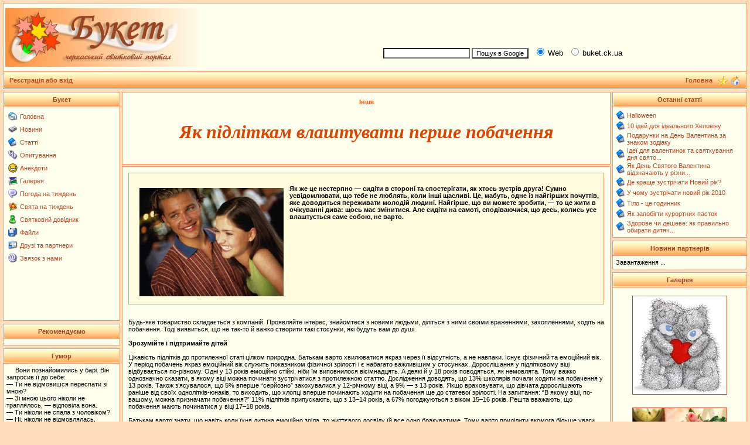

--- FILE ---
content_type: text/html; charset=windows-1251
request_url: https://buket.ck.ua/index.php?name=Pages&op=page&pid=1188
body_size: 9176
content:
<!DOCTYPE HTML PUBLIC "-//W3C//DTD HTML 4.01 Transitional//EN">
<html>
<head>
    <script async src="https://pagead2.googlesyndication.com/pagead/js/adsbygoogle.js?client=ca-pub-4342135033033936"
     crossorigin="anonymous"></script>
    <script async src="https://fundingchoicesmessages.google.com/i/pub-4342135033033936?ers=1" nonce="UPqpd37jSxdS7RTCMnPdbw"></script>
    <script nonce="UPqpd37jSxdS7RTCMnPdbw">(function() {function signalGooglefcPresent() {if (!window.frames['googlefcPresent']) {if (document.body) {const iframe = document.createElement('iframe'); iframe.style = 'width: 0; height: 0; border: none; z-index: -1000; left: -1000px; top: -1000px;'; iframe.style.display = 'none'; iframe.name = 'googlefcPresent'; document.body.appendChild(iframe);} else {setTimeout(signalGooglefcPresent, 0);}}}signalGooglefcPresent();})();</script>
<meta http-equiv="content-type" content="text/html; charset=windows-1251">
<title>Як підліткам влаштувати перше побачення > Інше > Статті > Букет</title>
<meta name="resource-type" content="document">
<meta name="document-state" content="dynamic">
<meta name="distribution" content="global">
<meta name="author" content="https://gvm-studio.com">
<meta name="copyright" content="https://gvm-studio.com">
<meta name="keywords" content="Статті, Інше, Як підліткам влаштувати перше побачення, черкаси черкассы відпочинок свято праздник святкування тур туризм весілля свадьба заробіток кредит ювілей юбилей робота ресторан ювелірний ювелирный візаж квіти пікнік вечірка відеозйомка фотозйомка відеостудія фотосалон музикант артист зачіски">
<meta name="description" content="Черкаський святковий портал, Статті, Інше, Як підліткам влаштувати перше побачення.">
<meta name="robots" content="index, follow">
<meta name="revisit-after" content="1 days">
<meta name="rating" content="general">
<meta name="generator" content="SLAED CMS 2.1 Lite">
<link rel="shortcut icon" href="favicon.gif" type="image/x-icon">
<link rel="alternate" href="rss.php" title="rss" type="application/rss+xml">
<link rel="stylesheet" href="templates/BuketTheme/style.css" type="text/css">
</head>

<script language="JavaScript" type="text/javascript">
<!--
function bookmark() {
	if (window.sidebar) {
		window.sidebar.addPanel("Букет", "https://buket.ck.ua","");
	} else if (document.all) {
		window.external.AddFavorite("https://buket.ck.ua", "Букет");
	}
}
// -->
</script>
<body>

<table width="100%" cellspacing="0" cellpadding="0" border="0"><tr><td align="center" valign="top">
<table width="100%" border="0" cellspacing="1" cellpadding="3" class="bgcolor4"><tr><td class="bgcolor1">
<table width="100%" border="0" cellspacing="0" cellpadding="0"><tr>
<td height="100" width="50%" valign="middle"><a name="pagetop" href="/" title="Букет"><img src="images/logo.jpg" border="0" alt="Букет"></a></td>
<td valign="middle" align="right" width="50%">

<table width="100%" border="0" align="center" cellspacing="1" cellpadding="1">
<tr><td valign="top">
<center>
<script type="text/javascript"><!--
google_ad_client = "pub-6081930729014315";
/* 468x60, buket.ck.ua */
google_ad_slot = "6959704349";
google_ad_width = 468;
google_ad_height = 60;
//-->
</script>
<script type="text/javascript"
src="https://pagead2.googlesyndication.com/pagead/show_ads.js">
</script></center>
</td></tr>
<tr><td>
<!-- SiteSearch Google -->
<form method="get" action="https://www.google.com.ua/custom" target="google_window">
<table border="0" bgcolor="#ffffee">
<tr><td nowrap="nowrap" valign="middle" align="left" height="28">
&nbsp;&nbsp;
<input type="hidden" name="domains" value="buket.ck.ua"></input>
<label for="sbi" style="display: none">Введіть умови пошуку</label>
<input type="text" name="q" size="22" maxlength="255" value="" id="sbi"></input>
<label for="sbb" style="display: none">Відіслати форму пошуку</label>
<input type="submit" name="sa" value="Пошук в Google" id="sbb"></input>
&nbsp;
<input type="radio" name="sitesearch" value="" checked id="ss0"></input>
<label for="ss0" title="Пошук в Web"><font size="-1" color="#000000">Web</font></label>
&nbsp;
<input type="radio" name="sitesearch" value="buket.ck.ua" id="ss1"></input>
<label for="ss1" title="Пошук в buket.ck.ua"><font size="-1" color="#000000">buket.ck.ua</font></label>

<input type="hidden" name="client" value="pub-6081930729014315"></input>
<input type="hidden" name="forid" value="1"></input>
<input type="hidden" name="ie" value="windows-1251"></input>
<input type="hidden" name="oe" value="windows-1251"></input>
<input type="hidden" name="flav" value="0000"></input>
<input type="hidden" name="sig" value="O-RC5BujLtHFDVDf"></input>
<input type="hidden" name="cof" value="GALT:#000000;GL:1;DIV:#ee9966;VLC:993300;AH:left;BGC:FFFFEE;LBGC:ffffee;ALC:993300;LC:993300;T:000000;GFNT:dd0000;GIMP:dd0000;LH:50;LW:170;L:https://buket.ck.ua/buket/images/logo.jpg;S:https://buket.ck.ua;FORID:1"></input>
<input type="hidden" name="hl" value="ru"></input>
</td></tr></table>
</form>
<!-- SiteSearch Google --></td></tr>
</table>
</td></tr></table></td></tr><tr><th>
<table width="100%" border="0" cellspacing="0" cellpadding="0"><tr>
<td width="15%" height="20"><b>&nbsp; <a href="index.php?name=Account" title="Реєстрація або вхід">Реєстрація або вхід</a></b></td>
<td align="right">
<a href="/" title="Головна"><b>Головна</b></a>&nbsp;&nbsp;
</td><td width="48" align="center"> <a href="#" onClick="javascript:bookmark();" title="У вибране"><img src="images/favor.gif" width="16" height="16" border="0" hspace="1" vspace="0" align="middle"></a> <a href="#" onClick="this.style.behavior='url(#default#homepage)'; this.setHomePage('https://buket.ck.ua');" title="Зробити домашньою"> <img src="images/home.gif" width="16" height="16" border="0" title="Зробити домашньою" hspace="1" vspace="0" align="middle"></a>&nbsp;</td></tr></table>
</th></tr></table>
<table width="100%" border="0" cellspacing="2" cellpadding="0"><tr><td width="1" height="1"></td></tr></table>

<table width="100%" cellspacing="0" cellpadding="0" border="0" align="center"><tr><td valign="top">
<table width="200" border="0" cellspacing="1" cellpadding="5" class="bgcolor4"><tr><th class="titleline">Букет</th></tr><tr><td class="bgcolor1"><table border="0"><tr valign="middle"><td><a href="/" title="Головна"><img src="images/blocks/Home.gif" border="0"></a></td><td><a href="/" title="Головна">Головна</a></td></tr></table><table border="0"><tr valign="middle"><td><a href="index.php?name=News" title="Новини"><img src="images/blocks/News.gif" border="0"></a></td><td><a href="index.php?name=News" title="Новини">Новини</a></td></tr></table><table border="0"><tr valign="middle"><td><a href="index.php?name=Pages" title="Статті"><img src="images/blocks/Pages.gif" border="0"></a></td><td><a href="index.php?name=Pages" title="Статті">Статті</a></td></tr></table><table border="0"><tr valign="middle"><td><a href="index.php?name=Voting" title="Опитування"><img src="images/blocks/Voting.gif" border="0"></a></td><td><a href="index.php?name=Voting" title="Опитування">Опитування</a></td></tr></table><table border="0"><tr valign="middle"><td><a href="index.php?name=Jokes" title="Анекдоти"><img src="images/smilies/06.gif" border="0"></a></td><td><a href="index.php?name=Jokes" title="Анекдоти">Анекдоти</a></td></tr></table><table border="0"><tr valign="middle"><td><a href="index.php?name=Album" title="Галерея"><img src="images/blocks/Album.gif" border="0"></a></td><td><a href="index.php?name=Album" title="Галерея">Галерея</a></td></tr></table><table border="0"><tr valign="middle"><td><a href="index.php?name=Weather" title="Погода на тиждень"><img src="images/editor/quote.gif" border="0"></a></td><td><a href="index.php?name=Weather" title="Погода на тиждень">Погода на тиждень</a></td></tr></table><table border="0"><tr valign="middle"><td><a href="index.php?name=Celeb" title="Свята на тиждень"><img src="images/blocks/Buket.gif" border="0"></a></td><td><a href="index.php?name=Celeb" title="Свята на тиждень">Свята на тиждень</a></td></tr></table><table border="0"><tr valign="middle"><td><a href="index.php?name=Dovid" title="Святковий довідник"><img src="images/blocks/Topics.gif" border="0"></a></td><td><a href="index.php?name=Dovid" title="Святковий довідник">Святковий довідник</a></td></tr></table><table border="0"><tr valign="middle"><td><a href="index.php?name=Files" title="Файли"><img src="images/blocks/Files.gif" border="0"></a></td><td><a href="index.php?name=Files" title="Файли">Файли</a></td></tr></table><table border="0"><tr valign="middle"><td><a href="index.php?name=Html_Content&op=page&folder=3&contentsite=4partn.html" title="Друзі та партнери"><img src="images/blocks/Recommend.gif" border="0"></a></td><td><a href="index.php?name=Html_Content&op=page&folder=3&contentsite=4partn.html" title="Друзі та партнери">Друзі та партнери</a></td></tr></table><table border="0"><tr valign="middle"><td><a href="index.php?name=Contact" title="Звязок з нами"><img src="images/editor/mail.gif" border="0"></a></td><td><a href="index.php?name=Contact" title="Звязок з нами">Звязок з нами</a></td></tr></table><center>
<script type="text/javascript"><!--
google_ad_client = "pub-6081930729014315";
/* BuketRight */
google_ad_slot = "2275325701";
google_ad_width = 185;
google_ad_height = 90;
//-->
</script>
<script type="text/javascript"
src="https://pagead2.googlesyndication.com/pagead/show_ads.js">
</script>
</center></td></tr></table><table border="0" cellspacing="2" cellpadding="0"><tr><td width="1" height="1" class="bgcolor1"></td></tr></table>
 <table width="200" border="0" cellspacing="1" cellpadding="5" class="bgcolor4"><tr><th class="titleline">Рекомендуємо</th></tr><tr><td class="bgcolor1"><div id="anekdot-ua-net" style="display:none;width:200px;font-family:'Roboto',sans-serif;font-size:16px;background:url('https://anekdot-ua.net/theme/anekdot/images/bg-top.png') repeat-x #fdf7dc;border:1px solid #888;border-radius:8px;"><a href="https://anekdot-ua.net/" style="float:right;text-decoration:none;font-size:.7em;color:#c34;margin:-16px 24px 3px 3px;cursor:pointer;">anekdot-ua.net</a></div><script charset="UTF-8">var r=new XMLHttpRequest();r.open('GET',"https://anekdot-ua.net/informer/1",true);r.onload=function(){var el=document.getElementById('anekdot-ua-net');var i=r.responseText.replace(/<div>/g,'<div style="background-color:#fff;border:1px solid #888;border-radius:8px;padding:5px;margin:10px;box-shadow:2px 2px 10px #888;">');el.insertAdjacentHTML('afterbegin',i);if(i.substr(0,4)!=='&lt;!&ndash;'){el.style.display='';}};r.send();</script></td></tr></table><table border="0" cellspacing="2" cellpadding="0"><tr><td width="1" height="1" class="bgcolor1"></td></tr></table>
 <table width="200" border="0" cellspacing="1" cellpadding="5" class="bgcolor4"><tr><th class="titleline">Гумор</th></tr><tr><td class="bgcolor1"><p>Вони познайомились у барі. Він запросив її до себе:<br />
— Ти не відмовишся переспати зі мною?<br />
— Зі мною цього ніколи не траплялось, — відповіла вона.<br />
— Ти ніколи не спала з чоловіком?<br />
— Ні, ніколи не відмовлялась.<br />
</p><small><div align="right"><a href="index.php?name=Jokes">інші анекдоти... </a></div></small></td></tr></table><table border="0" cellspacing="2" cellpadding="0"><tr><td width="1" height="1" class="bgcolor1"></td></tr></table>
 <table width="200" border="0" cellspacing="1" cellpadding="5" class="bgcolor4"><tr><th class="titleline">Google рекомендує</th></tr><tr><td class="bgcolor1"><script type="text/javascript"><!--
google_ad_client = "pub-6081930729014315";
//160x600, buket.ck.ua
google_ad_slot = "0816119725";
google_ad_width = 160;
google_ad_height = 600;
//--></script>
<script type="text/javascript"
src="http://pagead2.googlesyndication.com/pagead/show_ads.js">
</script></td></tr></table><table border="0" cellspacing="2" cellpadding="0"><tr><td width="1" height="1" class="bgcolor1"></td></tr></table>
 
</td><td class="leftblock">

<index>

<table width="100%" border="0" cellspacing="0" cellpadding="0" class="middle"><tr><td><table width="100%" border="0" cellspacing="0" cellpadding="10" class="bodyline"><tr><td class="bgcolor1">
<center><a href="index.php?name=Pages&op=showcat&cid=28"><font class="option"><b>Інше</b></font></a><br><h2>Як підліткам влаштувати перше побачення</h2></center></td></tr></table></td></tr></table><table width="100%" border="0" cellspacing="0" cellpadding="0" class="middle"><tr><td><table width="100%" border="0" cellspacing="0" cellpadding="10" class="bodyline"><tr><td class="bgcolor1">
<table width="100%" cellpadding="8" border="0" cellspacing="1" bgcolor="#ee9966"><tr bgcolor="#FFFDDD"><td><br><b><img src="uploads/pub_pics/porady/september/22.jpg" border="0" alt=" " hspace="10" vspace="5" align="left" />Як же це нестерпно &mdash; сидіти в стороні та спостерігати, як хтось зустрів друга! Сумно усвідомлювати, що тебе не люблять, коли інші щасливі. Це, мабуть, одне із найгірших почуттів, яке доводиться переживати молодій людині. Найгірше, що ви можете зробити, &mdash; то це жити в очікуванні дива: щось має змінитися. Але сидіти на самоті, сподіваючися, що десь, колись усе влаштується саме собою, не варто.</b><br><br></td></tr></table><br><br><div class="content"><index>Будь-яке товариство складається з компаній. Проявляйте інтерес, знайомтеся з новими людьми, діліться з ними своїми враженнями, захопленнями, ходіть на побачення. Тоді виявиться, що не так-то й важко створити такі стосунки, які будуть вам до душі. <br /><br /><strong>Зрозумійте і підтримайте дітей</strong><br /><br />Цікавість підлітків до протилежної статі цілком природна. Батькам варто хвилюватися якраз через її відсутність, а не навпаки. Існує фізичний та емоційний вік. У період побачень якраз емоційний вік служить показником фізичної зрілості і є набагато важливішим у стосунках. Дорослішання у підлітковому віці відбувається по-різному. Одні у 13 років емоційно стійкі, ніби їм виповнилося вісімнадцять. А деякі й у 18 років поводяться, як немовлята. Тому важко однозначно сказати, в якому віці можна починати зустрічатися з протилежною статтю. Дослідження доводять, що 13% школярів почали ходити на побачення у 13 років. Також з&rsquo;ясувалося, що 5% вперше &ldquo;серйозно&rdquo; закохувалися у 12-річному віці, а 9% &mdash; з 13 років. Якщо враховувати, що дівчата дорослішають раніше від своїх однолітків-юнаків, то виходить, що хлопці вперше починають ходити на побачення ще до статевої зрілості. На запитання: &ldquo;В якому віці, по-вашому, можна призначати побачення?&rdquo; 11% підлітків припускають, що з 13&ndash;14 років, а 67% погоджуються з віком 15&ndash;16 років. Решта вважають, що побачення мають починатися у віці 17&ndash;18 років.<br /> <br />Батькам варто знати, що навіть коли їхня дитина емоційно зріла, то життєвого досвіду їй все одно бракуватиме. Тому варто приділити якомога більше уваги культурі стосунків і не залишати все на призволяще. Повна вседозволеність ні до чого хорошого не приведе. У такому випадку потрібно контролювати взаємини між хлопцем і дівчиною, але робити це треба мудро і без тиску. Можна запропонувати провести разом сімейне свято чи виїхати за місто на відпочинок. У вас буде можливість подивитися на стосунки ваших дітей зі сторони. Таким чином ви матимете змогу вчасно застерегти їх від необачностей, підказати, пояснити, підтримати, запобігти непорозумінням чи негараздам. Сувора заборона теж недопустима. Вона може викликати у підлітка агресію, непокору, і призведе до того, що ви раз і назавжди втратите довіру своїх дітей, тому дійте виважено і з розумінням.<br /><br /><strong>Мистецтво спілкування</strong><br /><br />Якщо ви починаєте обживати світ побачень, передусім навчіться спілкуватися з тим, до кого небайдужі. Зазвичай тут виникають дві проблеми. По-перше, в розмовах чоловіків як правило переважають теми машин, спорту, роботи, жінок. Сама манера бесіди в загальному не дуже делікатна, якщо не сказати більше. Коли розмовляють жінки, то це в більшості обговорення вбрання, своїх знайомих, стосунків з чоловіками, рецептів, рукоділля. Вони більш потайливі. Ясно, що розмова саме про такі речі виявиться взаємонудною. Особисте ставлення до представника протилежної статі набагато важливіше від порад відносно тем для бесіди. Якщо юнакові небайдужі почуття дівчини, то він нізащо не допустить грубощів ні в розмові, ні в жартах. Він робитиме такі запитання, які виявлятимуть її прихильність. Чоловік, який говорить на побаченні лише про свої досягнення чи вдалі угоди, нудний. Ніхто не вважатиме його цікавим співрозмовником. Так само жінка, яка обмежується розмовами про зачіски, плаття, прихильність до однієї подруги, одночасно висміюючи усіх інших. Хлопець опиняється &ldquo;не в своїй тарілці&rdquo;, чуючи щось подібне.<br /> <br />На деякий час їм обом треба забути про свої інтереси і вислухати одне одного. <br />Починаючи розмову, уникайте запитань, які припускають однослівні відповіді. Якщо ви запитаєте: &ldquo;Ти любиш піцу?&rdquo;, то у відповідь почуєте &ldquo;так&rdquo; або &ldquo;ні&rdquo;. І зовсім іншими можуть бути відповіді, якщо запитати: &ldquo;Розкажи мені, що ти більш за все любиш їсти?&rdquo; У вас з&rsquo;явиться можливість продовжити розмову, підхопивши відповідь: &ldquo;А ще що ти любиш?&rdquo;, або &ldquo;А як ти дивишся на це?&rdquo;, &ldquo;Розкажи, будь-ласка, детальніше&rdquo;. Подібні запитання дають змогу одному говорити про те, що подобається іншому. Диск-жокеї, репортери такого роду запитання перетворили на мистецтво. З їх допомогою вони дізнаються про масу цікавих подробиць для своєї аудиторії. Так чом би й вам не освоїти це мистецтво?<br /><br />Необхідно зосередитись і звернути всю свою увагу на інтереси вашого друга. А коли ви зосереджені на комусь іншому, то забуваєте про свою невпевненість. Якщо ви панічно сором&rsquo;язливі у спілкуванні з другом чи подругою, постарайтеся відключитися від себе і думайте лише про співрозмовника. Така, здавалося б, дрібничка значно покращить ваші стосунки.<br /><br />Алла ЯРЕМОВИЧ, психолог.<br /><br /><a href="http://www.ogo.ua">http://www.ogo.ua</a><br /></index></div><center> </center><hr><small><i>Дата публікації: 21.02.2008<br />Прочитано: 5589 раз</i></small><hr></td></tr></table></td></tr></table><table width="100%" border="0" cellspacing="0" cellpadding="0" class="middle"><tr><td><table width="100%" border="0" cellspacing="0" cellpadding="10" class="bodyline"><tr><td class="bgcolor1">
</td></tr></table></td></tr></table><table width="100%" border="0" cellspacing="0" cellpadding="0" class="middle"><tr><td><table width="100%" border="0" cellspacing="0" cellpadding="10" class="bodyline"><tr><td class="bgcolor1">
<br /><br /><font class="option"><b>Додатково на дану тему</b></font><hr><table border="0"><tr><td><a href="index.php?name=Pages&op=page&pid=38" title="Ефективне слухання"><img border="0" src="images/blocks/News.gif" alt="Ефективне слухання"></a></td><td><a href="index.php?name=Pages&op=page&pid=38" title="Ефективне слухання"><b>Ефективне слухання</b></a></td></tr></table><table border="0"><tr><td><a href="index.php?name=Pages&op=page&pid=41" title="Як позбавитися негативу, який ми самі собі навіваєм"><img border="0" src="images/blocks/News.gif" alt="Як позбавитися негативу, який ми самі собі навіваєм"></a></td><td><a href="index.php?name=Pages&op=page&pid=41" title="Як позбавитися негативу, який ми самі собі навіваєм"><b>Як позбавитися негативу, який ми самі собі навіваєм</b></a></td></tr></table><table border="0"><tr><td><a href="index.php?name=Pages&op=page&pid=43" title="Маніпулювання: як його розпізнати і уникнути"><img border="0" src="images/blocks/News.gif" alt="Маніпулювання: як його розпізнати і уникнути"></a></td><td><a href="index.php?name=Pages&op=page&pid=43" title="Маніпулювання: як його розпізнати і уникнути"><b>Маніпулювання: як його розпізнати і уникнути</b></a></td></tr></table><table border="0"><tr><td><a href="index.php?name=Pages&op=page&pid=44" title="Мова тіла - що вона нам говорить?"><img border="0" src="images/blocks/News.gif" alt="Мова тіла - що вона нам говорить?"></a></td><td><a href="index.php?name=Pages&op=page&pid=44" title="Мова тіла - що вона нам говорить?"><b>Мова тіла - що вона нам говорить?</b></a></td></tr></table><table border="0"><tr><td><a href="index.php?name=Pages&op=page&pid=48" title="Нерозділене кохання"><img border="0" src="images/blocks/News.gif" alt="Нерозділене кохання"></a></td><td><a href="index.php?name=Pages&op=page&pid=48" title="Нерозділене кохання"><b>Нерозділене кохання</b></a></td></tr></table><table border="0"><tr><td><a href="index.php?name=Pages&op=page&pid=49" title="Чи вирішує кохання всі проблеми?"><img border="0" src="images/blocks/News.gif" alt="Чи вирішує кохання всі проблеми?"></a></td><td><a href="index.php?name=Pages&op=page&pid=49" title="Чи вирішує кохання всі проблеми?"><b>Чи вирішує кохання всі проблеми?</b></a></td></tr></table><table border="0"><tr><td><a href="index.php?name=Pages&op=page&pid=54" title="Искусство комплимента"><img border="0" src="images/blocks/News.gif" alt="Искусство комплимента"></a></td><td><a href="index.php?name=Pages&op=page&pid=54" title="Искусство комплимента"><b>Искусство комплимента</b></a></td></tr></table><table border="0"><tr><td><a href="index.php?name=Pages&op=page&pid=64" title="Про чоловіків, що дотримуються дистанції"><img border="0" src="images/blocks/News.gif" alt="Про чоловіків, що дотримуються дистанції"></a></td><td><a href="index.php?name=Pages&op=page&pid=64" title="Про чоловіків, що дотримуються дистанції"><b>Про чоловіків, що дотримуються дистанції</b></a></td></tr></table><table border="0"><tr><td><a href="index.php?name=Pages&op=page&pid=85" title="Секреты Донжуанки или как соблазнить мужчину"><img border="0" src="images/blocks/News.gif" alt="Секреты Донжуанки или как соблазнить мужчину"></a></td><td><a href="index.php?name=Pages&op=page&pid=85" title="Секреты Донжуанки или как соблазнить мужчину"><b>Секреты Донжуанки или как соблазнить мужчину</b></a></td></tr></table><table border="0"><tr><td><a href="index.php?name=Pages&op=page&pid=89" title="Ти мені - я тобі"><img border="0" src="images/blocks/News.gif" alt="Ти мені - я тобі"></a></td><td><a href="index.php?name=Pages&op=page&pid=89" title="Ти мені - я тобі"><b>Ти мені - я тобі</b></a></td></tr></table></td></tr></table></td></tr></table><table width="100%" border="0" cellspacing="0" cellpadding="0" class="middle"><tr><td><table width="100%" border="0" cellspacing="0" cellpadding="10" class="bodyline"><tr><td class="bgcolor1">
</td></tr></table></td></tr></table><table width="100%" border="0" cellspacing="0" cellpadding="0" class="middle"><tr><td><table width="100%" border="0" cellspacing="0" cellpadding="10" class="bodyline"><tr><td class="bgcolor1">
<center>[ <a href="javascript:history.go(-1)">Назад</a> | <a href="index.php?name=Pages">Початок</a> | <a href=#>Наверх</a> ]</center></td></tr></table></td></tr></table><a name="1188"></a><table width="100%" border="0" cellspacing="0" cellpadding="0" class="middle"><tr><td><table width="100%" border="0" cellspacing="0" cellpadding="10" class="bodyline"><tr><td class="bgcolor1">
<center><font class="option">Немає коментарів. Чому б Вам не залишити свій комертар?</font></center></td></tr></table></td></tr></table><table width="100%" border="0" cellspacing="0" cellpadding="0" class="middle"><tr><td><table width="100%" border="0" cellspacing="0" cellpadding="10" class="bodyline"><tr><td class="bgcolor1">
<center><font class="option">Ви не можете відправити коментар анонімно, будь ласка <a href="index.php?name=Account">зареєструйтесь</a>.</font></center></td></tr></table></td></tr></table>
</index>

</td><td class="rightblock">
<table width="230" border="0" cellspacing="1" cellpadding="5" class="bgcolor4"><tr><th class="titleline">Останні статті</th></tr><tr><td class="bgcolor1"><table cellspacing="0" cellpadding="1" border="0"><tr><td><img src="images/blocks/Pages.gif" title="Halloween"></td><td><a href="index.php?name=Pages&op=page&pid=1695" title="Halloween">Halloween</a></td></tr></table><table cellspacing="0" cellpadding="1" border="0"><tr><td><img src="images/blocks/Pages.gif" title="10 ідей для ідеального Хеловіну"></td><td><a href="index.php?name=Pages&op=page&pid=1694" title="10 ідей для ідеального Хеловіну">10 ідей для ідеального Хеловіну</a></td></tr></table><table cellspacing="0" cellpadding="1" border="0"><tr><td><img src="images/blocks/Pages.gif" title="Подарунки на День Валентина за знаком зодіаку"></td><td><a href="index.php?name=Pages&op=page&pid=1692" title="Подарунки на День Валентина за знаком зодіаку">Подарунки на День Валентина за знаком зодіаку</a></td></tr></table><table cellspacing="0" cellpadding="1" border="0"><tr><td><img src="images/blocks/Pages.gif" title=" Ідеї для валентинок та святкування дня святого Валентина. Смачні валентинки"></td><td><a href="index.php?name=Pages&op=page&pid=1691" title=" Ідеї для валентинок та святкування дня святого Валентина. Смачні валентинки"> Ідеї для валентинок та святкування дня свято...</a></td></tr></table><table cellspacing="0" cellpadding="1" border="0"><tr><td><img src="images/blocks/Pages.gif" title="Як День Святого Валентина відзначають у різних країнах"></td><td><a href="index.php?name=Pages&op=page&pid=1690" title="Як День Святого Валентина відзначають у різних країнах">Як День Святого Валентина відзначають у різни...</a></td></tr></table><table cellspacing="0" cellpadding="1" border="0"><tr><td><img src="images/blocks/Pages.gif" title="Де краще зустрічати Новий рік?"></td><td><a href="index.php?name=Pages&op=page&pid=1687" title="Де краще зустрічати Новий рік?">Де краще зустрічати Новий рік?</a></td></tr></table><table cellspacing="0" cellpadding="1" border="0"><tr><td><img src="images/blocks/Pages.gif" title="У чому зустрічати новий рік 2010"></td><td><a href="index.php?name=Pages&op=page&pid=1686" title="У чому зустрічати новий рік 2010">У чому зустрічати новий рік 2010</a></td></tr></table><table cellspacing="0" cellpadding="1" border="0"><tr><td><img src="images/blocks/Pages.gif" title="Тіло - це годинник"></td><td><a href="index.php?name=Pages&op=page&pid=1682" title="Тіло - це годинник">Тіло - це годинник</a></td></tr></table><table cellspacing="0" cellpadding="1" border="0"><tr><td><img src="images/blocks/Pages.gif" title="Як запобігти курортних пасток"></td><td><a href="index.php?name=Pages&op=page&pid=1681" title="Як запобігти курортних пасток">Як запобігти курортних пасток</a></td></tr></table><table cellspacing="0" cellpadding="1" border="0"><tr><td><img src="images/blocks/Pages.gif" title="Здорове чи дешеве: як правильно обирати дитяче взуття"></td><td><a href="index.php?name=Pages&op=page&pid=1680" title="Здорове чи дешеве: як правильно обирати дитяче взуття">Здорове чи дешеве: як правильно обирати дитяч...</a></td></tr></table></td></tr></table><table border="0" cellspacing="2" cellpadding="0"><tr><td width="1" height="1" class="bgcolor1"></td></tr></table>
 <table width="230" border="0" cellspacing="1" cellpadding="5" class="bgcolor4"><tr><th class="titleline">Новини партнерів</th></tr><tr><td class="bgcolor1"><!-- bof RedTram N4P -->
<div id="rtn4p_neb">Завантаження ...</div>
<!-- eof RedTram N4P -->

<!-- pered </body> -->
<script language="javascript" type="text/javascript" src="http://js.ua.redtram.com/n4p/b/u/buket.ck.ua.neb.js"></script></td></tr></table><table border="0" cellspacing="2" cellpadding="0"><tr><td width="1" height="1" class="bgcolor1"></td></tr></table>
 <table width="230" border="0" cellspacing="1" cellpadding="5" class="bgcolor4"><tr><th class="titleline">Галерея</th></tr><tr><td class="bgcolor1"><table width="100%" border="0" cellpadding="3" cellspacing="1" bgcolor=""><tr><td bgcolor="" align="center" valign="top"> <a href="index.php?name=Album&file=index&do=showpic&pid=3982&orderby=dateD">
		<img src="album/bear/thumb/f49.jpg"  alt= "Картинка з галереї" border="1" hspace="5" vspace="5"><br>
		</a>
		<br><a href="index.php?name=Album&file=index&do=showpic&pid=5981&orderby=dateD">
		<img src="album/wallpapers/wallpapersvalentine/thumb/img-55d98.jpg"  alt= "Картинка з галереї" border="1" hspace="5" vspace="5"><br>
		</a>
		<br><a href="index.php?name=Album&file=index&do=showpic&pid=5030&orderby=dateD">
		<img src="album/maskarad/thumb/ru885331.jpg"  alt= "Картинка з галереї" border="1" hspace="5" vspace="5"><br>
		</a>
		<br><div align="right"><a href="index.php?name=Album">інші картинки...</a></div></td></tr></table></td></tr></table><table border="0" cellspacing="2" cellpadding="0"><tr><td width="1" height="1" class="bgcolor1"></td></tr></table>
 <table width="230" border="0" cellspacing="1" cellpadding="5" class="bgcolor4"><tr><th class="titleline">Посміхніться</th></tr><tr><td class="bgcolor1"><p>- Ти спав з моєю дружиною?!! <br />
- Що означає спав??? <br />
- Ну, евфемізм такий: спав, отже, займався сексом. То ти спав з моєю дружиною?!! <br />
- Ні-і-і, точно не спав. Так, подрімав кілька разів.</p><small><div align="right"><a href="index.php?name=Jokes">інші анекдоти... </a></div></small></td></tr></table><table border="0" cellspacing="2" cellpadding="0"><tr><td width="1" height="1" class="bgcolor1"></td></tr></table>
 <table width="230" border="0" cellspacing="1" cellpadding="5" class="bgcolor4"><tr><th class="titleline">Реклама</th></tr><tr><td class="bgcolor1"><center><div class="rekl"></div></center></td></tr></table><table border="0" cellspacing="2" cellpadding="0"><tr><td width="1" height="1" class="bgcolor1"></td></tr></table>
 <table width="230" border="0" cellspacing="1" cellpadding="5" class="bgcolor4"><tr><th class="titleline">Опитування</th></tr><tr><td class="bgcolor1"><form action="index.php?name=Voting" method="post"><input type="hidden" name="poll_id" value="36"><input type="hidden" name="op" value="poll_save"><font class="content"><b>Ви вірите у кохання?</b></font><br><br><table border="0" width="100%"><tr><td valign="top"><input type="radio" name="questions" value="1"></td><td width="100%"><font class="content">Так, авжеж</font></td></tr><tr><td valign="top"><input type="radio" name="questions" value="2"></td><td width="100%"><font class="content">Ні, це казка для наївних дітей</font></td></tr><tr><td valign="top"><input type="radio" name="questions" value="3"></td><td width="100%"><font class="content">Не знаю, ніколи не було</font></td></tr><tr><td valign="top"><input type="radio" name="questions" value="4"></td><td width="100%"><font class="content">А це що таке?</font></td></tr></table><br><center><font class="content"><input type="submit" value="Голос"></font><br><br><font class="content"><a href="index.php?name=Voting&op=poll_result&poll_id=36"><b>Результати</b></a><br><a href="index.php?name=Voting"><b>Інші опитування</b></a><br><br>Всього голосів: <b>418</b> <br> Коментарів: <b>0</b></font></center></form></td></tr></table><table border="0" cellspacing="2" cellpadding="0"><tr><td width="1" height="1" class="bgcolor1"></td></tr></table>
 
</td></tr></table>
<table width="100%" border="0" cellspacing="1" cellpadding="3" class="bgcolor4"><tr><th>
<table width="100%" border="0" cellspacing="0" cellpadding="0"><tr><td align="center">
<a href="/" title="Головна"><b>Головна</b></a>&nbsp;|&nbsp;
<a href="#pagetop" title="На початок сторінки"><b>Вверх</b></a>
</td></tr></table></th></tr>
<tr><td bgcolor="#ffcfaa" height="5" align="center"><div style="font-size: 9px;"><a href='index.php?name=Statis'><b>статистика</b></a>&nbsp;&nbsp;<font color='#996644' style='font-size: 9px;'>користувачів онлайн: </font>0<font color='#996644' style='font-size: 9px;'> | користувачів сьогодні: </font>2079<font color='#996644' style='font-size: 9px;'> | переглянуто сторінок сьогодні: </font>10623<font color='#996644' style='font-size: 9px;'> | всього сторінок переглянуто: </font>119775667</div></td></tr></table>
<br />
<center><br /></center>

<br />
<br /><font color=red><i>Використання матеріалів цього сайту тільки за умови вказання прямого гіперпосилання на першоджерело та сайти, що виконали суттєві допрацювання матеріалів (переклад, доповнення довідковими даними, тощо).
<br />Якщо першоджерело не вказано - важати першоджерелом і вказувати пряме гіперпосилання на сайт https://buket.ck.ua</i></font><br /><br />
<br /><b>© 2006-2008 <a href="out.php?u=gvm-studio.com" target="_blank"><b>студія GVM</b></a></b>
<br />рекламна підтримка: <a href="out.php?u=reklama.ck.ua" target="_blank"><b>черкаська рекламна мережа</b></a>
<br /><br />
Генерація сторінки: 0.029 сек. і 17 запитів до бази даних за 0.014 сек.
<font class="copyright">
<br />
Web site engine code is Copyright © 2006 by <a href="out.php?u=www.slaed.net" target="_blank" title="SLAED CMS">SLAED CMS</a>. All rights reserved.<br>
</font>


</body></html>

--- FILE ---
content_type: text/html; charset=utf-8
request_url: https://www.google.com/recaptcha/api2/aframe
body_size: 267
content:
<!DOCTYPE HTML><html><head><meta http-equiv="content-type" content="text/html; charset=UTF-8"></head><body><script nonce="K_ThASamLYP6cFwSIa7kgw">/** Anti-fraud and anti-abuse applications only. See google.com/recaptcha */ try{var clients={'sodar':'https://pagead2.googlesyndication.com/pagead/sodar?'};window.addEventListener("message",function(a){try{if(a.source===window.parent){var b=JSON.parse(a.data);var c=clients[b['id']];if(c){var d=document.createElement('img');d.src=c+b['params']+'&rc='+(localStorage.getItem("rc::a")?sessionStorage.getItem("rc::b"):"");window.document.body.appendChild(d);sessionStorage.setItem("rc::e",parseInt(sessionStorage.getItem("rc::e")||0)+1);localStorage.setItem("rc::h",'1768730842523');}}}catch(b){}});window.parent.postMessage("_grecaptcha_ready", "*");}catch(b){}</script></body></html>

--- FILE ---
content_type: application/javascript; charset=utf-8
request_url: https://fundingchoicesmessages.google.com/f/AGSKWxXC-naof57WcFMV4A3DpbsAxBm-rdxSf6M6WxdwJFcvWq4zqXybwXl14NdB7Csq61NoiOkRtWYpg4ttZqvsIKovZBYaqjGJzoIvrOjl4M2CxhHSmA4JF2Clmh06p1ly6xuq6X5nObJ9MZQmwZwrYt4UOOyhkeRWD_hXxSMyMGhhEzaOgvam1TDUAHl3/__160x600&_160_600./flexads?.html?ad=/contentAdServlet?
body_size: -1289
content:
window['1437c4ce-de6e-4c17-a790-8af47a03910e'] = true;

--- FILE ---
content_type: application/javascript; charset=utf-8
request_url: https://fundingchoicesmessages.google.com/f/AGSKWxUo4bX2Y7wA_2hWSNLIT086iaWvM7WCtGDJCojYkCRRn0-RdZe48SeUNB5KkQNP3yAUY15Beu3-5WhXywxQOBWtxW8ZdV_EB696qSdglCvjTn0oDNySz7eApe7tQsssXFj8lyszAg==?fccs=W251bGwsbnVsbCxudWxsLG51bGwsbnVsbCxudWxsLFsxNzY4NzMwODQyLDkwNzAwMDAwMF0sbnVsbCxudWxsLG51bGwsW251bGwsWzcsNl0sbnVsbCxudWxsLG51bGwsbnVsbCxudWxsLG51bGwsbnVsbCxudWxsLG51bGwsM10sImh0dHBzOi8vYnVrZXQuY2sudWEvaW5kZXgucGhwIixudWxsLFtbOCwiTTlsa3pVYVpEc2ciXSxbOSwiZW4tVVMiXSxbMTYsIlsxLDEsMV0iXSxbMTksIjIiXSxbMTcsIlswXSJdLFsyNCwiIl0sWzI1LCJbWzk1MzQwMjUyLDk1MzQwMjU0XV0iXSxbMjksImZhbHNlIl1dXQ
body_size: 119
content:
if (typeof __googlefc.fcKernelManager.run === 'function') {"use strict";this.default_ContributorServingResponseClientJs=this.default_ContributorServingResponseClientJs||{};(function(_){var window=this;
try{
var np=function(a){this.A=_.t(a)};_.u(np,_.J);var op=function(a){this.A=_.t(a)};_.u(op,_.J);op.prototype.getWhitelistStatus=function(){return _.F(this,2)};var pp=function(a){this.A=_.t(a)};_.u(pp,_.J);var qp=_.Zc(pp),rp=function(a,b,c){this.B=a;this.j=_.A(b,np,1);this.l=_.A(b,_.Nk,3);this.F=_.A(b,op,4);a=this.B.location.hostname;this.D=_.Dg(this.j,2)&&_.O(this.j,2)!==""?_.O(this.j,2):a;a=new _.Og(_.Ok(this.l));this.C=new _.bh(_.q.document,this.D,a);this.console=null;this.o=new _.jp(this.B,c,a)};
rp.prototype.run=function(){if(_.O(this.j,3)){var a=this.C,b=_.O(this.j,3),c=_.dh(a),d=new _.Ug;b=_.fg(d,1,b);c=_.C(c,1,b);_.hh(a,c)}else _.eh(this.C,"FCNEC");_.lp(this.o,_.A(this.l,_.Ae,1),this.l.getDefaultConsentRevocationText(),this.l.getDefaultConsentRevocationCloseText(),this.l.getDefaultConsentRevocationAttestationText(),this.D);_.mp(this.o,_.F(this.F,1),this.F.getWhitelistStatus());var e;a=(e=this.B.googlefc)==null?void 0:e.__executeManualDeployment;a!==void 0&&typeof a==="function"&&_.Qo(this.o.G,
"manualDeploymentApi")};var sp=function(){};sp.prototype.run=function(a,b,c){var d;return _.v(function(e){d=qp(b);(new rp(a,d,c)).run();return e.return({})})};_.Rk(7,new sp);
}catch(e){_._DumpException(e)}
}).call(this,this.default_ContributorServingResponseClientJs);
// Google Inc.

//# sourceURL=/_/mss/boq-content-ads-contributor/_/js/k=boq-content-ads-contributor.ContributorServingResponseClientJs.en_US.M9lkzUaZDsg.es5.O/d=1/exm=ad_blocking_detection_executable,kernel_loader,loader_js_executable/ed=1/rs=AJlcJMzanTQvnnVdXXtZinnKRQ21NfsPog/m=cookie_refresh_executable
__googlefc.fcKernelManager.run('\x5b\x5b\x5b7,\x22\x5b\x5bnull,\\\x22buket.ck.ua\\\x22,\\\x22AKsRol8-UkCkghzS2bnYA8Nb5F6qhj3nXgT4rHX_HEuOmHRAXaA_WoHHK6kuz0xHuH1UOejnrVW8MeeavJ2Lx7sZAIZt8IGFqSP5wifF2O-3mSErlP-wyIS-ZfFX4MSOtmSU12CTDG8thjxlmqHSrFW4t5J_-9NhiQ\\\\u003d\\\\u003d\\\x22\x5d,null,\x5b\x5bnull,null,null,\\\x22https:\/\/fundingchoicesmessages.google.com\/f\/AGSKWxUBeoI98FISO7YtkOLaUjCctmMKdYxLjv20MYOqlSkqNH8gnx6QSximOvBZn9zwmvju1iHZecUIjdm5RGmX52BBgrU_k_CjVDj1nIRri_Y3vfpPM05HviVRzGodUmQBbmD_7SN7PQ\\\\u003d\\\\u003d\\\x22\x5d,null,null,\x5bnull,null,null,\\\x22https:\/\/fundingchoicesmessages.google.com\/el\/AGSKWxVyAd7YaYPg5kA3m-pt0K34kJGHbqbla5v9ow1sI2sPNI1s5EQVDxCj2bXWZjlQQvkHBugy-gGLSMzH6oWxQC7t886EJ_Q2FO5vbUhyx9L6OjpZAGh76eiEQ5MKPDRxAVnSzforDg\\\\u003d\\\\u003d\\\x22\x5d,null,\x5bnull,\x5b7,6\x5d,null,null,null,null,null,null,null,null,null,3\x5d\x5d,\x5b2,1\x5d\x5d\x22\x5d\x5d,\x5bnull,null,null,\x22https:\/\/fundingchoicesmessages.google.com\/f\/AGSKWxUXVyvlWhNn9zj5lVRE1-D5jiKf0pYmwk_Bmjqcfst-Y2wDhOvbTaA1IwGLIJrKm-21hlhK3YYZSgNFRpWGuGLCXYGR-MBJbTkqopZnId7f0N6ZnX0WsOavBnDq35wAn66UMl2Bpw\\u003d\\u003d\x22\x5d\x5d');}